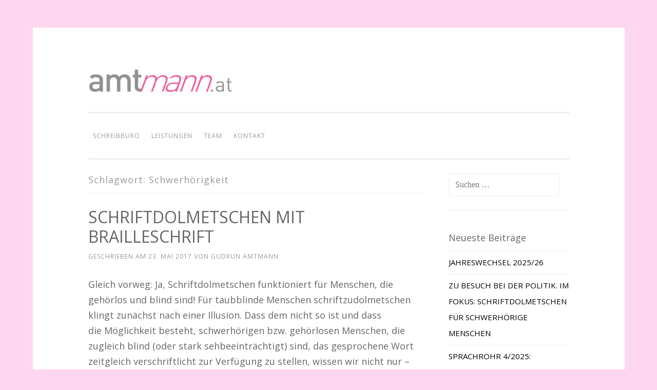

--- FILE ---
content_type: text/html; charset=UTF-8
request_url: https://www.amtmann.at/tag/schwerhoerigkeit/
body_size: 8009
content:
<!DOCTYPE html>
<html dir="ltr" lang="de" prefix="og: https://ogp.me/ns#">
<head>
<meta charset="UTF-8">
<meta name="viewport" content="width=device-width, initial-scale=1">
<link rel="profile" href="http://gmpg.org/xfn/11">
<link rel="pingback" href="https://amtmann.at/gudrun/xmlrpc.php">

<title>Schwerhörigkeit | Schreibbüro GUDRUN AMTMANN</title>

		<!-- All in One SEO 4.9.3 - aioseo.com -->
	<meta name="robots" content="max-image-preview:large" />
	<link rel="canonical" href="https://www.amtmann.at/tag/schwerhoerigkeit/" />
	<meta name="generator" content="All in One SEO (AIOSEO) 4.9.3" />
		<script type="application/ld+json" class="aioseo-schema">
			{"@context":"https:\/\/schema.org","@graph":[{"@type":"BreadcrumbList","@id":"https:\/\/www.amtmann.at\/tag\/schwerhoerigkeit\/#breadcrumblist","itemListElement":[{"@type":"ListItem","@id":"https:\/\/www.amtmann.at#listItem","position":1,"name":"Home","item":"https:\/\/www.amtmann.at","nextItem":{"@type":"ListItem","@id":"https:\/\/www.amtmann.at\/tag\/schwerhoerigkeit\/#listItem","name":"Schwerh\u00f6rigkeit"}},{"@type":"ListItem","@id":"https:\/\/www.amtmann.at\/tag\/schwerhoerigkeit\/#listItem","position":2,"name":"Schwerh\u00f6rigkeit","previousItem":{"@type":"ListItem","@id":"https:\/\/www.amtmann.at#listItem","name":"Home"}}]},{"@type":"CollectionPage","@id":"https:\/\/www.amtmann.at\/tag\/schwerhoerigkeit\/#collectionpage","url":"https:\/\/www.amtmann.at\/tag\/schwerhoerigkeit\/","name":"Schwerh\u00f6rigkeit | Schreibb\u00fcro GUDRUN AMTMANN","inLanguage":"de-DE","isPartOf":{"@id":"https:\/\/www.amtmann.at\/#website"},"breadcrumb":{"@id":"https:\/\/www.amtmann.at\/tag\/schwerhoerigkeit\/#breadcrumblist"}},{"@type":"Organization","@id":"https:\/\/www.amtmann.at\/#organization","name":"Schreibb\u00fcro GUDRUN AMTMANN","description":"Ihr pers\u00f6nlicher Schreibservice. Schnell und professionell.","url":"https:\/\/www.amtmann.at\/"},{"@type":"WebSite","@id":"https:\/\/www.amtmann.at\/#website","url":"https:\/\/www.amtmann.at\/","name":"Schreibb\u00fcro GUDRUN AMTMANN","description":"Ihr pers\u00f6nlicher Schreibservice. Schnell und professionell.","inLanguage":"de-DE","publisher":{"@id":"https:\/\/www.amtmann.at\/#organization"}}]}
		</script>
		<!-- All in One SEO -->

<link rel='dns-prefetch' href='//amtmann.at' />
<link rel='dns-prefetch' href='//fonts.googleapis.com' />
<link rel='dns-prefetch' href='//s.w.org' />
<link rel="alternate" type="application/rss+xml" title="Schreibbüro GUDRUN AMTMANN &raquo; Feed" href="https://www.amtmann.at/feed/" />
<link rel="alternate" type="application/rss+xml" title="Schreibbüro GUDRUN AMTMANN &raquo; Kommentar-Feed" href="https://www.amtmann.at/comments/feed/" />
<link rel="alternate" type="application/rss+xml" title="Schreibbüro GUDRUN AMTMANN &raquo; Schlagwort-Feed zu Schwerhörigkeit" href="https://www.amtmann.at/tag/schwerhoerigkeit/feed/" />
		<!-- This site uses the Google Analytics by ExactMetrics plugin v7.26.0 - Using Analytics tracking - https://www.exactmetrics.com/ -->
		<!-- Note: ExactMetrics is not currently configured on this site. The site owner needs to authenticate with Google Analytics in the ExactMetrics settings panel. -->
					<!-- No tracking code set -->
				<!-- / Google Analytics by ExactMetrics -->
		<script type="text/javascript">
window._wpemojiSettings = {"baseUrl":"https:\/\/s.w.org\/images\/core\/emoji\/13.1.0\/72x72\/","ext":".png","svgUrl":"https:\/\/s.w.org\/images\/core\/emoji\/13.1.0\/svg\/","svgExt":".svg","source":{"concatemoji":"https:\/\/amtmann.at\/gudrun\/wp-includes\/js\/wp-emoji-release.min.js?ver=5.9.12"}};
/*! This file is auto-generated */
!function(e,a,t){var n,r,o,i=a.createElement("canvas"),p=i.getContext&&i.getContext("2d");function s(e,t){var a=String.fromCharCode;p.clearRect(0,0,i.width,i.height),p.fillText(a.apply(this,e),0,0);e=i.toDataURL();return p.clearRect(0,0,i.width,i.height),p.fillText(a.apply(this,t),0,0),e===i.toDataURL()}function c(e){var t=a.createElement("script");t.src=e,t.defer=t.type="text/javascript",a.getElementsByTagName("head")[0].appendChild(t)}for(o=Array("flag","emoji"),t.supports={everything:!0,everythingExceptFlag:!0},r=0;r<o.length;r++)t.supports[o[r]]=function(e){if(!p||!p.fillText)return!1;switch(p.textBaseline="top",p.font="600 32px Arial",e){case"flag":return s([127987,65039,8205,9895,65039],[127987,65039,8203,9895,65039])?!1:!s([55356,56826,55356,56819],[55356,56826,8203,55356,56819])&&!s([55356,57332,56128,56423,56128,56418,56128,56421,56128,56430,56128,56423,56128,56447],[55356,57332,8203,56128,56423,8203,56128,56418,8203,56128,56421,8203,56128,56430,8203,56128,56423,8203,56128,56447]);case"emoji":return!s([10084,65039,8205,55357,56613],[10084,65039,8203,55357,56613])}return!1}(o[r]),t.supports.everything=t.supports.everything&&t.supports[o[r]],"flag"!==o[r]&&(t.supports.everythingExceptFlag=t.supports.everythingExceptFlag&&t.supports[o[r]]);t.supports.everythingExceptFlag=t.supports.everythingExceptFlag&&!t.supports.flag,t.DOMReady=!1,t.readyCallback=function(){t.DOMReady=!0},t.supports.everything||(n=function(){t.readyCallback()},a.addEventListener?(a.addEventListener("DOMContentLoaded",n,!1),e.addEventListener("load",n,!1)):(e.attachEvent("onload",n),a.attachEvent("onreadystatechange",function(){"complete"===a.readyState&&t.readyCallback()})),(n=t.source||{}).concatemoji?c(n.concatemoji):n.wpemoji&&n.twemoji&&(c(n.twemoji),c(n.wpemoji)))}(window,document,window._wpemojiSettings);
</script>
<style type="text/css">
img.wp-smiley,
img.emoji {
	display: inline !important;
	border: none !important;
	box-shadow: none !important;
	height: 1em !important;
	width: 1em !important;
	margin: 0 0.07em !important;
	vertical-align: -0.1em !important;
	background: none !important;
	padding: 0 !important;
}
</style>
	<link rel='stylesheet' id='wp-block-library-css'  href='https://amtmann.at/gudrun/wp-includes/css/dist/block-library/style.min.css?ver=5.9.12' type='text/css' media='all' />
<link rel='stylesheet' id='aioseo/css/src/vue/standalone/blocks/table-of-contents/global.scss-css'  href='https://amtmann.at/gudrun/wp-content/plugins/all-in-one-seo-pack/dist/Lite/assets/css/table-of-contents/global.e90f6d47.css?ver=4.9.3' type='text/css' media='all' />
<style id='global-styles-inline-css' type='text/css'>
body{--wp--preset--color--black: #000000;--wp--preset--color--cyan-bluish-gray: #abb8c3;--wp--preset--color--white: #ffffff;--wp--preset--color--pale-pink: #f78da7;--wp--preset--color--vivid-red: #cf2e2e;--wp--preset--color--luminous-vivid-orange: #ff6900;--wp--preset--color--luminous-vivid-amber: #fcb900;--wp--preset--color--light-green-cyan: #7bdcb5;--wp--preset--color--vivid-green-cyan: #00d084;--wp--preset--color--pale-cyan-blue: #8ed1fc;--wp--preset--color--vivid-cyan-blue: #0693e3;--wp--preset--color--vivid-purple: #9b51e0;--wp--preset--gradient--vivid-cyan-blue-to-vivid-purple: linear-gradient(135deg,rgba(6,147,227,1) 0%,rgb(155,81,224) 100%);--wp--preset--gradient--light-green-cyan-to-vivid-green-cyan: linear-gradient(135deg,rgb(122,220,180) 0%,rgb(0,208,130) 100%);--wp--preset--gradient--luminous-vivid-amber-to-luminous-vivid-orange: linear-gradient(135deg,rgba(252,185,0,1) 0%,rgba(255,105,0,1) 100%);--wp--preset--gradient--luminous-vivid-orange-to-vivid-red: linear-gradient(135deg,rgba(255,105,0,1) 0%,rgb(207,46,46) 100%);--wp--preset--gradient--very-light-gray-to-cyan-bluish-gray: linear-gradient(135deg,rgb(238,238,238) 0%,rgb(169,184,195) 100%);--wp--preset--gradient--cool-to-warm-spectrum: linear-gradient(135deg,rgb(74,234,220) 0%,rgb(151,120,209) 20%,rgb(207,42,186) 40%,rgb(238,44,130) 60%,rgb(251,105,98) 80%,rgb(254,248,76) 100%);--wp--preset--gradient--blush-light-purple: linear-gradient(135deg,rgb(255,206,236) 0%,rgb(152,150,240) 100%);--wp--preset--gradient--blush-bordeaux: linear-gradient(135deg,rgb(254,205,165) 0%,rgb(254,45,45) 50%,rgb(107,0,62) 100%);--wp--preset--gradient--luminous-dusk: linear-gradient(135deg,rgb(255,203,112) 0%,rgb(199,81,192) 50%,rgb(65,88,208) 100%);--wp--preset--gradient--pale-ocean: linear-gradient(135deg,rgb(255,245,203) 0%,rgb(182,227,212) 50%,rgb(51,167,181) 100%);--wp--preset--gradient--electric-grass: linear-gradient(135deg,rgb(202,248,128) 0%,rgb(113,206,126) 100%);--wp--preset--gradient--midnight: linear-gradient(135deg,rgb(2,3,129) 0%,rgb(40,116,252) 100%);--wp--preset--duotone--dark-grayscale: url('#wp-duotone-dark-grayscale');--wp--preset--duotone--grayscale: url('#wp-duotone-grayscale');--wp--preset--duotone--purple-yellow: url('#wp-duotone-purple-yellow');--wp--preset--duotone--blue-red: url('#wp-duotone-blue-red');--wp--preset--duotone--midnight: url('#wp-duotone-midnight');--wp--preset--duotone--magenta-yellow: url('#wp-duotone-magenta-yellow');--wp--preset--duotone--purple-green: url('#wp-duotone-purple-green');--wp--preset--duotone--blue-orange: url('#wp-duotone-blue-orange');--wp--preset--font-size--small: 13px;--wp--preset--font-size--medium: 20px;--wp--preset--font-size--large: 36px;--wp--preset--font-size--x-large: 42px;}.has-black-color{color: var(--wp--preset--color--black) !important;}.has-cyan-bluish-gray-color{color: var(--wp--preset--color--cyan-bluish-gray) !important;}.has-white-color{color: var(--wp--preset--color--white) !important;}.has-pale-pink-color{color: var(--wp--preset--color--pale-pink) !important;}.has-vivid-red-color{color: var(--wp--preset--color--vivid-red) !important;}.has-luminous-vivid-orange-color{color: var(--wp--preset--color--luminous-vivid-orange) !important;}.has-luminous-vivid-amber-color{color: var(--wp--preset--color--luminous-vivid-amber) !important;}.has-light-green-cyan-color{color: var(--wp--preset--color--light-green-cyan) !important;}.has-vivid-green-cyan-color{color: var(--wp--preset--color--vivid-green-cyan) !important;}.has-pale-cyan-blue-color{color: var(--wp--preset--color--pale-cyan-blue) !important;}.has-vivid-cyan-blue-color{color: var(--wp--preset--color--vivid-cyan-blue) !important;}.has-vivid-purple-color{color: var(--wp--preset--color--vivid-purple) !important;}.has-black-background-color{background-color: var(--wp--preset--color--black) !important;}.has-cyan-bluish-gray-background-color{background-color: var(--wp--preset--color--cyan-bluish-gray) !important;}.has-white-background-color{background-color: var(--wp--preset--color--white) !important;}.has-pale-pink-background-color{background-color: var(--wp--preset--color--pale-pink) !important;}.has-vivid-red-background-color{background-color: var(--wp--preset--color--vivid-red) !important;}.has-luminous-vivid-orange-background-color{background-color: var(--wp--preset--color--luminous-vivid-orange) !important;}.has-luminous-vivid-amber-background-color{background-color: var(--wp--preset--color--luminous-vivid-amber) !important;}.has-light-green-cyan-background-color{background-color: var(--wp--preset--color--light-green-cyan) !important;}.has-vivid-green-cyan-background-color{background-color: var(--wp--preset--color--vivid-green-cyan) !important;}.has-pale-cyan-blue-background-color{background-color: var(--wp--preset--color--pale-cyan-blue) !important;}.has-vivid-cyan-blue-background-color{background-color: var(--wp--preset--color--vivid-cyan-blue) !important;}.has-vivid-purple-background-color{background-color: var(--wp--preset--color--vivid-purple) !important;}.has-black-border-color{border-color: var(--wp--preset--color--black) !important;}.has-cyan-bluish-gray-border-color{border-color: var(--wp--preset--color--cyan-bluish-gray) !important;}.has-white-border-color{border-color: var(--wp--preset--color--white) !important;}.has-pale-pink-border-color{border-color: var(--wp--preset--color--pale-pink) !important;}.has-vivid-red-border-color{border-color: var(--wp--preset--color--vivid-red) !important;}.has-luminous-vivid-orange-border-color{border-color: var(--wp--preset--color--luminous-vivid-orange) !important;}.has-luminous-vivid-amber-border-color{border-color: var(--wp--preset--color--luminous-vivid-amber) !important;}.has-light-green-cyan-border-color{border-color: var(--wp--preset--color--light-green-cyan) !important;}.has-vivid-green-cyan-border-color{border-color: var(--wp--preset--color--vivid-green-cyan) !important;}.has-pale-cyan-blue-border-color{border-color: var(--wp--preset--color--pale-cyan-blue) !important;}.has-vivid-cyan-blue-border-color{border-color: var(--wp--preset--color--vivid-cyan-blue) !important;}.has-vivid-purple-border-color{border-color: var(--wp--preset--color--vivid-purple) !important;}.has-vivid-cyan-blue-to-vivid-purple-gradient-background{background: var(--wp--preset--gradient--vivid-cyan-blue-to-vivid-purple) !important;}.has-light-green-cyan-to-vivid-green-cyan-gradient-background{background: var(--wp--preset--gradient--light-green-cyan-to-vivid-green-cyan) !important;}.has-luminous-vivid-amber-to-luminous-vivid-orange-gradient-background{background: var(--wp--preset--gradient--luminous-vivid-amber-to-luminous-vivid-orange) !important;}.has-luminous-vivid-orange-to-vivid-red-gradient-background{background: var(--wp--preset--gradient--luminous-vivid-orange-to-vivid-red) !important;}.has-very-light-gray-to-cyan-bluish-gray-gradient-background{background: var(--wp--preset--gradient--very-light-gray-to-cyan-bluish-gray) !important;}.has-cool-to-warm-spectrum-gradient-background{background: var(--wp--preset--gradient--cool-to-warm-spectrum) !important;}.has-blush-light-purple-gradient-background{background: var(--wp--preset--gradient--blush-light-purple) !important;}.has-blush-bordeaux-gradient-background{background: var(--wp--preset--gradient--blush-bordeaux) !important;}.has-luminous-dusk-gradient-background{background: var(--wp--preset--gradient--luminous-dusk) !important;}.has-pale-ocean-gradient-background{background: var(--wp--preset--gradient--pale-ocean) !important;}.has-electric-grass-gradient-background{background: var(--wp--preset--gradient--electric-grass) !important;}.has-midnight-gradient-background{background: var(--wp--preset--gradient--midnight) !important;}.has-small-font-size{font-size: var(--wp--preset--font-size--small) !important;}.has-medium-font-size{font-size: var(--wp--preset--font-size--medium) !important;}.has-large-font-size{font-size: var(--wp--preset--font-size--large) !important;}.has-x-large-font-size{font-size: var(--wp--preset--font-size--x-large) !important;}
</style>
<link rel='stylesheet' id='sosimple-style-css'  href='https://amtmann.at/gudrun/wp-content/themes/sosimple/style.css?ver=5.9.12' type='text/css' media='all' />
<link rel='stylesheet' id='sosimple-fonts-css'  href='//fonts.googleapis.com/css?family=Open+Sans&#038;subset=latin%2Clatin-ext' type='text/css' media='all' />
<link rel='stylesheet' id='genericons-css'  href='https://amtmann.at/gudrun/wp-content/plugins/jetpack/_inc/genericons/genericons/genericons.css?ver=3.1' type='text/css' media='all' />
<script type='text/javascript' src='https://amtmann.at/gudrun/wp-includes/js/jquery/jquery.min.js?ver=3.6.0' id='jquery-core-js'></script>
<script type='text/javascript' src='https://amtmann.at/gudrun/wp-includes/js/jquery/jquery-migrate.min.js?ver=3.3.2' id='jquery-migrate-js'></script>
<link rel="https://api.w.org/" href="https://www.amtmann.at/wp-json/" /><link rel="alternate" type="application/json" href="https://www.amtmann.at/wp-json/wp/v2/tags/36" /><link rel="EditURI" type="application/rsd+xml" title="RSD" href="https://amtmann.at/gudrun/xmlrpc.php?rsd" />
<link rel="wlwmanifest" type="application/wlwmanifest+xml" href="https://amtmann.at/gudrun/wp-includes/wlwmanifest.xml" /> 
<meta name="generator" content="WordPress 5.9.12" />


<style type="text/css">@import url(//fonts.googleapis.com/css?family=Open+Sans);
@import url(//fonts.googleapis.com/css?family=Open+Sans);h1, h2, h3, h4, h5, h6 { font-family: "Open Sans" !important }
body, .herotext, .herobuttons .button { font-family: "Open Sans" !important }</style>	<style type="text/css">
			.site-title a,
		.site-description {
			color: #ff66cc;
		}
		</style>
	<style type="text/css" id="custom-background-css">
body.custom-background { background-color: #ffd6ef; }
</style>
	<link rel="icon" href="https://amtmann.at/gudrun/wp-content/uploads/2016/03/cropped-GA_favicon-32x32.png" sizes="32x32" />
<link rel="icon" href="https://amtmann.at/gudrun/wp-content/uploads/2016/03/cropped-GA_favicon-192x192.png" sizes="192x192" />
<link rel="apple-touch-icon" href="https://amtmann.at/gudrun/wp-content/uploads/2016/03/cropped-GA_favicon-180x180.png" />
<meta name="msapplication-TileImage" content="https://amtmann.at/gudrun/wp-content/uploads/2016/03/cropped-GA_favicon-270x270.png" />
		<style type="text/css" id="wp-custom-css">
			/*
Willkommen bei den Individuellen CSS

Wie es funktioniert, steht unter http://wp.me/PEmnE-Bt
*/		</style>
		</head>

<body class="archive tag tag-schwerhoerigkeit tag-36 custom-background group-blog">


<div id="page" class="hfeed site">
	<a class="skip-link screen-reader-text" href="#content">Zum Inhalt springen</a>

	<header id="masthead" class="site-header" role="banner">
		<div class="site-branding">
						
					    
		    <div class='site-logo'>
		        <a href='https://www.amtmann.at/' title='Schreibbüro GUDRUN AMTMANN' rel='home'><img src='https://amtmann.at/gudrun/wp-content/uploads/2022/05/GA_Logo.png' alt='Schreibbüro GUDRUN AMTMANN'></a>
		    </div>
					</div><!-- .site-branding -->

		<nav id="site-navigation" class="main-navigation" role="navigation">
			<button class="menu-toggle" aria-controls="primary-menu" aria-expanded="false">Hauptmenü</button>
			<div class="menu-menu-container"><ul id="primary-menu" class="menu"><li id="menu-item-508" class="menu-item menu-item-type-post_type menu-item-object-page menu-item-has-children menu-item-508"><a href="https://www.amtmann.at/ihr-schreibbuero/">SCHREIBBÜRO</a>
<ul class="sub-menu">
	<li id="menu-item-509" class="menu-item menu-item-type-post_type menu-item-object-page menu-item-509"><a href="https://www.amtmann.at/ihr-schreibbuero/unsere-kunden/">REFERENZEN</a></li>
	<li id="menu-item-510" class="menu-item menu-item-type-post_type menu-item-object-page current_page_parent menu-item-510"><a href="https://www.amtmann.at/ihr-schreibbuero/aktuelles/">AKTUELLES</a></li>
</ul>
</li>
<li id="menu-item-499" class="menu-item menu-item-type-post_type menu-item-object-page menu-item-has-children menu-item-499"><a href="https://www.amtmann.at/unser-angebot/">LEISTUNGEN</a>
<ul class="sub-menu">
	<li id="menu-item-504" class="menu-item menu-item-type-post_type menu-item-object-page menu-item-504"><a href="https://www.amtmann.at/unser-angebot/court-reporting/">COURT REPORTING</a></li>
	<li id="menu-item-500" class="menu-item menu-item-type-post_type menu-item-object-page menu-item-500"><a href="https://www.amtmann.at/unser-angebot/transkriptionen/">TRANSKRIPTIONEN</a></li>
	<li id="menu-item-517" class="menu-item menu-item-type-post_type menu-item-object-page menu-item-517"><a href="https://www.amtmann.at/unser-angebot/simultantranskriptionen/">SIMULTANTRANSKRIPTIONEN</a></li>
	<li id="menu-item-502" class="menu-item menu-item-type-post_type menu-item-object-page menu-item-502"><a href="https://www.amtmann.at/unser-angebot/schriftdolmetschen/">SCHRIFTDOLMETSCHEN</a></li>
	<li id="menu-item-505" class="menu-item menu-item-type-post_type menu-item-object-page menu-item-505"><a href="https://www.amtmann.at/unser-angebot/korrektorat/">KORREKTORAT</a></li>
	<li id="menu-item-506" class="menu-item menu-item-type-post_type menu-item-object-page menu-item-506"><a href="https://www.amtmann.at/unser-angebot/vertraulichkeit/">VERTRAULICHKEIT</a></li>
	<li id="menu-item-507" class="menu-item menu-item-type-post_type menu-item-object-page menu-item-507"><a href="https://www.amtmann.at/unser-angebot/preise-2/">PREISE</a></li>
</ul>
</li>
<li id="menu-item-513" class="menu-item menu-item-type-post_type menu-item-object-page menu-item-513"><a href="https://www.amtmann.at/team/">TEAM</a></li>
<li id="menu-item-512" class="menu-item menu-item-type-post_type menu-item-object-page menu-item-has-children menu-item-512"><a href="https://www.amtmann.at/kontakt/">KONTAKT</a>
<ul class="sub-menu">
	<li id="menu-item-1481" class="menu-item menu-item-type-post_type menu-item-object-page menu-item-1481"><a href="https://www.amtmann.at/agb/">AGB</a></li>
	<li id="menu-item-1477" class="menu-item menu-item-type-post_type menu-item-object-page menu-item-privacy-policy menu-item-1477"><a href="https://www.amtmann.at/kontakt/datenschutzerklaerung/">DATENSCHUTZ</a></li>
	<li id="menu-item-1478" class="menu-item menu-item-type-post_type menu-item-object-page menu-item-1478"><a href="https://www.amtmann.at/impressum/">IMPRESSUM</a></li>
</ul>
</li>
</ul></div>		</nav><!-- #site-navigation -->
	</header><!-- #masthead -->

	<div class="sosimple-breadcrumbs">
			</div><!-- .sosimple-breadcrumbs -->

	

	<div id="content" class="site-content">

	<div id="primary" class="content-area">
		<main id="main" class="site-main" role="main">

		
			<header class="page-header">
				<h1 class="page-title">Schlagwort: <span>Schwerhörigkeit</span></h1>			</header><!-- .page-header -->

						
				
<article id="post-1107" class="post-1107 post type-post status-publish format-standard hentry category-allgemein category-schriftdolmetschen tag-blind tag-braillezeile tag-hoerbeeintraechtigung tag-schriftdolmetschen tag-schwerhoerigkeit tag-sehbeeintraechtigung">
	<header class="entry-header">
		<h1 class="entry-title"><a href="https://www.amtmann.at/schriftdolmetschen-und-brailleschrift/" rel="bookmark">SCHRIFTDOLMETSCHEN MIT BRAILLESCHRIFT</a></h1>
				<div class="entry-meta">
			<span class="posted-on">Geschrieben am <a href="https://www.amtmann.at/schriftdolmetschen-und-brailleschrift/" rel="bookmark"><time class="entry-date published" datetime="2017-05-23T15:57:20+02:00">23. Mai 2017</time><time class="updated" datetime="2017-07-18T09:54:04+02:00">18. Juli 2017</time></a></span><span class="byline"> von <span class="author vcard"><a class="url fn n" href="https://www.amtmann.at/author/gudrun/">Gudrun Amtmann</a></span></span>		</div><!-- .entry-meta -->
			</header><!-- .entry-header -->
		<div class="entry-content">

	<p>Gleich vorweg: Ja, Schriftdolmetschen funktioniert für Menschen, die gehörlos und blind sind! Für taubblinde Menschen schriftzudolmetschen klingt zunächst nach einer Illusion. Dass dem nicht so ist und dass die Möglichkeit besteht, schwerhörigen bzw. gehörlosen Menschen, die zugleich blind (oder stark sehbeeinträchtigt) sind, das gesprochene Wort zeitgleich verschriftlicht zur Verfügung zu stellen, wissen wir nicht nur – wir tun es auch. Auf Grund einer Anfrage, die [&hellip;]</p>
			</div><!-- .entry-content -->

	<footer class="entry-footer">
		<span class="cat-links">Veröffentlicht in <a href="https://www.amtmann.at/category/allgemein/" rel="category tag">alle</a>, <a href="https://www.amtmann.at/category/allgemein/schriftdolmetschen/" rel="category tag">Schriftdolmetschen</a></span><span class="tags-links">Markiert mit <a href="https://www.amtmann.at/tag/blind/" rel="tag">blind</a>, <a href="https://www.amtmann.at/tag/braillezeile/" rel="tag">Braillezeile</a>, <a href="https://www.amtmann.at/tag/hoerbeeintraechtigung/" rel="tag">Hörbeeinträchtigung</a>, <a href="https://www.amtmann.at/tag/schriftdolmetschen/" rel="tag">Schriftdolmetschen</a>, <a href="https://www.amtmann.at/tag/schwerhoerigkeit/" rel="tag">Schwerhörigkeit</a>, <a href="https://www.amtmann.at/tag/sehbeeintraechtigung/" rel="tag">Sehbeeinträchtigung</a></span>	</footer><!-- .entry-footer -->
</article><!-- #post-## -->

			
				
<article id="post-1072" class="post-1072 post type-post status-publish format-standard hentry category-schriftdolmetschen tag-akustische-barrierefreiheit tag-amtmann tag-foerderungen tag-oesterreich tag-schriftdolmetschen tag-schwerhoerigkeit tag-wien">
	<header class="entry-header">
		<h1 class="entry-title"><a href="https://www.amtmann.at/gefoerderte-schriftdolmetsch-leistungen-oesterreich/" rel="bookmark">GEFÖRDERTE SCHRIFTDOLMETSCH-LEISTUNGEN ÖSTERREICH</a></h1>
				<div class="entry-meta">
			<span class="posted-on">Geschrieben am <a href="https://www.amtmann.at/gefoerderte-schriftdolmetsch-leistungen-oesterreich/" rel="bookmark"><time class="entry-date published" datetime="2016-01-06T10:53:33+01:00">6. Januar 2016</time><time class="updated" datetime="2019-06-15T13:34:42+02:00">15. Juni 2019</time></a></span><span class="byline"> von <span class="author vcard"><a class="url fn n" href="https://www.amtmann.at/author/gudrun/">Gudrun Amtmann</a></span></span>		</div><!-- .entry-meta -->
			</header><!-- .entry-header -->
		<div class="entry-content">

	<p>Förderungen für Schriftdolmetsch-Leistungen – ein kurzer Überblick Barrierefreiheit ab 1. Jänner 2016 Barrierefreiheit ist derzeit in aller Munde – und mittlerweile für Unternehmen und Veranstalter verpflichtend. Mit 1. Jänner 2016 ist die Übergangsfrist seit der Ratifizierung der UN-Behindertenrechtskonvention, welche die Rechte für Menschen mit Behinderungen regelt, abgelaufen. Zu dem Thema Barrierefreiheit fallen einem sofort bauliche Einrichtungen für Rollstuhlfahrer, Leitliniensysteme [&hellip;]</p>
			</div><!-- .entry-content -->

	<footer class="entry-footer">
		<span class="cat-links">Veröffentlicht in <a href="https://www.amtmann.at/category/allgemein/schriftdolmetschen/" rel="category tag">Schriftdolmetschen</a></span><span class="tags-links">Markiert mit <a href="https://www.amtmann.at/tag/akustische-barrierefreiheit/" rel="tag">akustische Barrierefreiheit</a>, <a href="https://www.amtmann.at/tag/amtmann/" rel="tag">Amtmann</a>, <a href="https://www.amtmann.at/tag/foerderungen/" rel="tag">Förderungen</a>, <a href="https://www.amtmann.at/tag/oesterreich/" rel="tag">Österreich</a>, <a href="https://www.amtmann.at/tag/schriftdolmetschen/" rel="tag">Schriftdolmetschen</a>, <a href="https://www.amtmann.at/tag/schwerhoerigkeit/" rel="tag">Schwerhörigkeit</a>, <a href="https://www.amtmann.at/tag/wien/" rel="tag">Wien</a></span>	</footer><!-- .entry-footer -->
</article><!-- #post-## -->

			
				
<article id="post-418" class="post-418 post type-post status-publish format-standard hentry category-schriftdolmetschen tag-gudrun-amtmann tag-oesb tag-schriftdolmetschen tag-schwerhoerigkeit tag-sprachrohr">
	<header class="entry-header">
		<h1 class="entry-title"><a href="https://www.amtmann.at/201512-schriftdolmetschen-titelgeschichte/" rel="bookmark">COVERSTORY: SCHRIFTDOLMETSCHEN</a></h1>
				<div class="entry-meta">
			<span class="posted-on">Geschrieben am <a href="https://www.amtmann.at/201512-schriftdolmetschen-titelgeschichte/" rel="bookmark"><time class="entry-date published" datetime="2015-12-10T11:06:32+01:00">10. Dezember 2015</time><time class="updated" datetime="2019-03-09T09:38:18+01:00">9. März 2019</time></a></span><span class="byline"> von <span class="author vcard"><a class="url fn n" href="https://www.amtmann.at/author/gudrun/">Gudrun Amtmann</a></span></span>		</div><!-- .entry-meta -->
			</header><!-- .entry-header -->
		<div class="entry-content">

	<p>Lesen Sie einen Auszug des aktuellsten Artikels von Gudrun Amtmann, erschienen im Sprach-R-ohr. Schön, auf der Titelseite von der Schwerhörigenzeitschrift zu sein! Vielen Dank an die Redaktion! Foto: Martin Lusser Es ist kurz vor 8 Uhr. Die kaum wärmende Morgensonne lässt das große weiße Gebäude in sattem Orange aufflammen und taucht es in freundliches Licht. Die [&hellip;]</p>
			</div><!-- .entry-content -->

	<footer class="entry-footer">
		<span class="cat-links">Veröffentlicht in <a href="https://www.amtmann.at/category/allgemein/schriftdolmetschen/" rel="category tag">Schriftdolmetschen</a></span><span class="tags-links">Markiert mit <a href="https://www.amtmann.at/tag/gudrun-amtmann/" rel="tag">Gudrun Amtmann</a>, <a href="https://www.amtmann.at/tag/oesb/" rel="tag">ÖSB</a>, <a href="https://www.amtmann.at/tag/schriftdolmetschen/" rel="tag">Schriftdolmetschen</a>, <a href="https://www.amtmann.at/tag/schwerhoerigkeit/" rel="tag">Schwerhörigkeit</a>, <a href="https://www.amtmann.at/tag/sprachrohr/" rel="tag">Sprachrohr</a></span>	</footer><!-- .entry-footer -->
</article><!-- #post-## -->

			
			
		
		</main><!-- #main -->
	</div><!-- #primary -->


<div id="secondary" class="widget-area" role="complementary">
	<aside id="search-2" class="widget widget_search"><form role="search" method="get" class="search-form" action="https://www.amtmann.at/">
				<label>
					<span class="screen-reader-text">Suche nach:</span>
					<input type="search" class="search-field" placeholder="Suchen …" value="" name="s" />
				</label>
				<input type="submit" class="search-submit" value="Suchen" />
			</form></aside>
		<aside id="recent-posts-2" class="widget widget_recent_entries">
		<h1 class="widget-title">Neueste Beiträge</h1>
		<ul>
											<li>
					<a href="https://www.amtmann.at/jahreswechsel-2025-26/">JAHRESWECHSEL 2025/26</a>
									</li>
											<li>
					<a href="https://www.amtmann.at/zu-besuch-bei-der-politik-im-fokus-schriftdolmetschen-fuer-schwerhoerige-menschen/">ZU BESUCH BEI DER POLITIK. IM FOKUS: SCHRIFTDOLMETSCHEN FÜR SCHWERHÖRIGE MENSCHEN</a>
									</li>
											<li>
					<a href="https://www.amtmann.at/sprachrohr-4-2025-schriftdolmetschen-bei-gericht/">SPRACHROHR 4/2025: SCHRIFTDOLMETSCHEN BEI GERICHT</a>
									</li>
											<li>
					<a href="https://www.amtmann.at/wenn-der-regen-kommt-und-mit-ihm-das-hoeren-diana-grosser/">WENN DER REGEN KOMMT – UND MIT IHM DAS HÖREN, VON DIANA GROSSER</a>
									</li>
											<li>
					<a href="https://www.amtmann.at/sprachrohr-3-2025-schriftdolmetschen-und-juristische-themen/">SPRACHROHR 3/2025: SCHRIFTDOLMETSCHEN UND JURISTISCHE THEMEN</a>
									</li>
					</ul>

		</aside><aside id="categories-2" class="widget widget_categories"><h1 class="widget-title">Archiv: Beiträge</h1>
			<ul>
					<li class="cat-item cat-item-1"><a href="https://www.amtmann.at/category/allgemein/">alle</a>
<ul class='children'>
	<li class="cat-item cat-item-21"><a href="https://www.amtmann.at/category/allgemein/courrt-reporting-und-schreibservice/" title="Als Court Reporter wird Ihre Verhandlung in Echtzeit von uns protokolliert! ">Court Reporting und Schreibservice</a>
</li>
	<li class="cat-item cat-item-20"><a href="https://www.amtmann.at/category/allgemein/schriftdolmetschen/" title="Informationen Neuigkeiten und Trends rund um das Schriftdolmetschen  ">Schriftdolmetschen</a>
</li>
</ul>
</li>
			</ul>

			</aside></div><!-- #secondary -->

</div><!-- #content -->
	<!-- Some more link css -->
</div><!-- #page -->

<p style="text-align: center;"></p>
<p style="text-align: center;">© Schreibbüro GUDRUN AMTMANN • Tel.:  +43 676 330 18 95 • <a href="mailto:info@amtmann.at">info@amtmann.at</a> • <a href="http://gudrun.amtmann.at/?page_id=330">Impressum</a> • <a href="http://gudrun.amtmann.at/?page_id=335">AGB</a></p>

<script type='text/javascript' src='https://amtmann.at/gudrun/wp-content/themes/sosimple/js/navigation.js?ver=20120206' id='sosimple-navigation-js'></script>
<script type='text/javascript' src='https://amtmann.at/gudrun/wp-content/themes/sosimple/js/skip-link-focus-fix.js?ver=1.0' id='sosimple-skip-link-focus-fix-js'></script>

</body>
</html>
